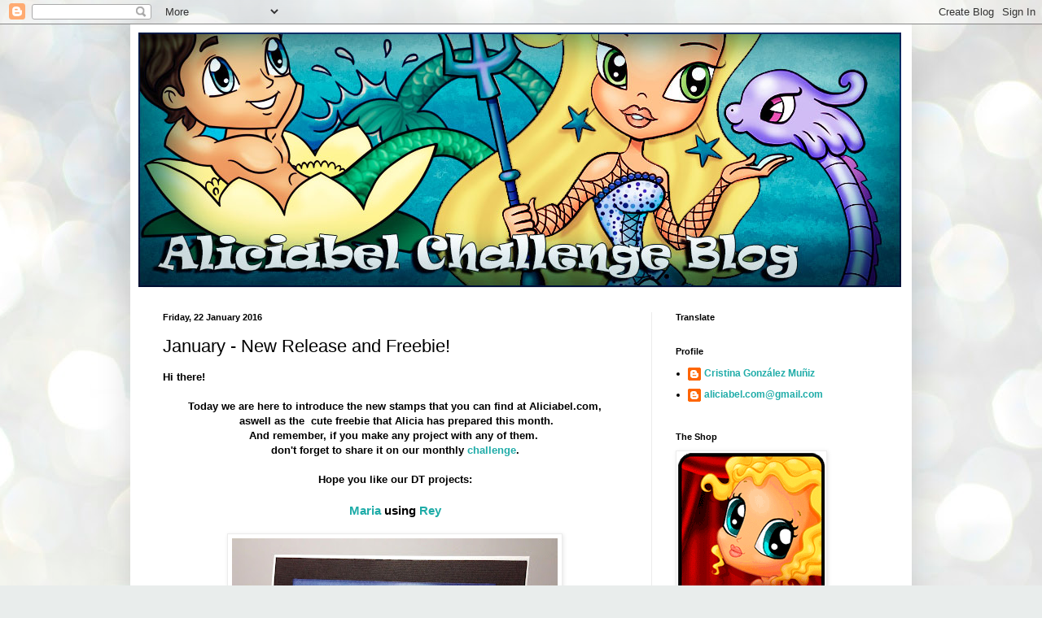

--- FILE ---
content_type: text/html; charset=UTF-8
request_url: http://aliciabelchallengeblog.blogspot.com/2016/01/january-new-release-and-freebie.html
body_size: 18742
content:
<!DOCTYPE html>
<html class='v2' dir='ltr' lang='en-GB'>
<head>
<link href='https://www.blogger.com/static/v1/widgets/335934321-css_bundle_v2.css' rel='stylesheet' type='text/css'/>
<meta content='width=1100' name='viewport'/>
<meta content='text/html; charset=UTF-8' http-equiv='Content-Type'/>
<meta content='blogger' name='generator'/>
<link href='http://aliciabelchallengeblog.blogspot.com/favicon.ico' rel='icon' type='image/x-icon'/>
<link href='http://aliciabelchallengeblog.blogspot.com/2016/01/january-new-release-and-freebie.html' rel='canonical'/>
<link rel="alternate" type="application/atom+xml" title="Aliciabel Challenge Blog - Atom" href="http://aliciabelchallengeblog.blogspot.com/feeds/posts/default" />
<link rel="alternate" type="application/rss+xml" title="Aliciabel Challenge Blog - RSS" href="http://aliciabelchallengeblog.blogspot.com/feeds/posts/default?alt=rss" />
<link rel="service.post" type="application/atom+xml" title="Aliciabel Challenge Blog - Atom" href="https://www.blogger.com/feeds/93062578024943635/posts/default" />

<link rel="alternate" type="application/atom+xml" title="Aliciabel Challenge Blog - Atom" href="http://aliciabelchallengeblog.blogspot.com/feeds/6349113015279513368/comments/default" />
<!--Can't find substitution for tag [blog.ieCssRetrofitLinks]-->
<link href='https://blogger.googleusercontent.com/img/b/R29vZ2xl/AVvXsEiz2xpGGYTv1xc_5WDnverq5Kf2GM7izqqD50YvFkEn9DeXS4L8Z-jFTsrniE_F59oDvMsYP325CHJ-VHUoIaJZW2z6cNS7G5jkRMSqiYlEXKErttFx0MeAtEcVV41EU-X9EUg2Aik9tME/s400/12401669_10208519955135203_6356358269097183850_o.jpg' rel='image_src'/>
<meta content='http://aliciabelchallengeblog.blogspot.com/2016/01/january-new-release-and-freebie.html' property='og:url'/>
<meta content='January - New Release and Freebie!' property='og:title'/>
<meta content='Hi there!    Today we are here to introduce the new stamps that you can find at Aliciabel.com,    aswell as the  cute freebie that Alicia ha...' property='og:description'/>
<meta content='https://blogger.googleusercontent.com/img/b/R29vZ2xl/AVvXsEiz2xpGGYTv1xc_5WDnverq5Kf2GM7izqqD50YvFkEn9DeXS4L8Z-jFTsrniE_F59oDvMsYP325CHJ-VHUoIaJZW2z6cNS7G5jkRMSqiYlEXKErttFx0MeAtEcVV41EU-X9EUg2Aik9tME/w1200-h630-p-k-no-nu/12401669_10208519955135203_6356358269097183850_o.jpg' property='og:image'/>
<title>Aliciabel Challenge Blog: January - New Release and Freebie!</title>
<style type='text/css'>@font-face{font-family:'Cherry Cream Soda';font-style:normal;font-weight:400;font-display:swap;src:url(//fonts.gstatic.com/s/cherrycreamsoda/v21/UMBIrOxBrW6w2FFyi9paG0fdVdRciQd9A98ZD47H.woff2)format('woff2');unicode-range:U+0000-00FF,U+0131,U+0152-0153,U+02BB-02BC,U+02C6,U+02DA,U+02DC,U+0304,U+0308,U+0329,U+2000-206F,U+20AC,U+2122,U+2191,U+2193,U+2212,U+2215,U+FEFF,U+FFFD;}</style>
<style id='page-skin-1' type='text/css'><!--
/*
-----------------------------------------------
Blogger Template Style
Name:     Simple
Designer: Blogger
URL:      www.blogger.com
----------------------------------------------- */
/* Content
----------------------------------------------- */
body {
font: normal bold 12px Arial, Tahoma, Helvetica, FreeSans, sans-serif;
color: #000000;
background: #e9edec url(//themes.googleusercontent.com/image?id=1SBilrALlXIPLRAelrnhYjgFyYa09ZeL8cdktIYuaRwQ3kEvcEX-Xz1NjKkrLjtsPxmc7) repeat fixed top center /* Credit: merrymoonmary (http://www.istockphoto.com/googleimages.php?id=10871280&platform=blogger) */;
padding: 0 40px 40px 40px;
}
html body .region-inner {
min-width: 0;
max-width: 100%;
width: auto;
}
h2 {
font-size: 22px;
}
a:link {
text-decoration:none;
color: #1faca8;
}
a:visited {
text-decoration:none;
color: #828282;
}
a:hover {
text-decoration:underline;
color: #2af3ff;
}
.body-fauxcolumn-outer .fauxcolumn-inner {
background: transparent none repeat scroll top left;
_background-image: none;
}
.body-fauxcolumn-outer .cap-top {
position: absolute;
z-index: 1;
height: 400px;
width: 100%;
}
.body-fauxcolumn-outer .cap-top .cap-left {
width: 100%;
background: transparent none repeat-x scroll top left;
_background-image: none;
}
.content-outer {
-moz-box-shadow: 0 0 40px rgba(0, 0, 0, .15);
-webkit-box-shadow: 0 0 5px rgba(0, 0, 0, .15);
-goog-ms-box-shadow: 0 0 10px #333333;
box-shadow: 0 0 40px rgba(0, 0, 0, .15);
margin-bottom: 1px;
}
.content-inner {
padding: 10px 10px;
}
.content-inner {
background-color: #ffffff;
}
/* Header
----------------------------------------------- */
.header-outer {
background: transparent none repeat-x scroll 0 -400px;
_background-image: none;
}
.Header h1 {
font: normal normal 60px Cherry Cream Soda;
color: #2fafa1;
text-shadow: -1px -1px 1px rgba(0, 0, 0, .2);
}
.Header h1 a {
color: #2fafa1;
}
.Header .description {
font-size: 140%;
color: #6f6f6f;
}
.header-inner .Header .titlewrapper {
padding: 22px 30px;
}
.header-inner .Header .descriptionwrapper {
padding: 0 30px;
}
/* Tabs
----------------------------------------------- */
.tabs-inner .section:first-child {
border-top: 1px solid #ececec;
}
.tabs-inner .section:first-child ul {
margin-top: -1px;
border-top: 1px solid #ececec;
border-left: 0 solid #ececec;
border-right: 0 solid #ececec;
}
.tabs-inner .widget ul {
background: #f3f3f3 url(https://resources.blogblog.com/blogblog/data/1kt/simple/gradients_light.png) repeat-x scroll 0 -800px;
_background-image: none;
border-bottom: 1px solid #ececec;
margin-top: 0;
margin-left: -30px;
margin-right: -30px;
}
.tabs-inner .widget li a {
display: inline-block;
padding: .6em 1em;
font: normal normal 14px Arial, Tahoma, Helvetica, FreeSans, sans-serif;
color: #949494;
border-left: 1px solid #ffffff;
border-right: 1px solid #ececec;
}
.tabs-inner .widget li:first-child a {
border-left: none;
}
.tabs-inner .widget li.selected a, .tabs-inner .widget li a:hover {
color: #000000;
background-color: #ececec;
text-decoration: none;
}
/* Columns
----------------------------------------------- */
.main-outer {
border-top: 0 solid #ececec;
}
.fauxcolumn-left-outer .fauxcolumn-inner {
border-right: 1px solid #ececec;
}
.fauxcolumn-right-outer .fauxcolumn-inner {
border-left: 1px solid #ececec;
}
/* Headings
----------------------------------------------- */
div.widget > h2,
div.widget h2.title {
margin: 0 0 1em 0;
font: normal bold 11px Arial, Tahoma, Helvetica, FreeSans, sans-serif;
color: #000000;
}
/* Widgets
----------------------------------------------- */
.widget .zippy {
color: #949494;
text-shadow: 2px 2px 1px rgba(0, 0, 0, .1);
}
.widget .popular-posts ul {
list-style: none;
}
/* Posts
----------------------------------------------- */
h2.date-header {
font: normal bold 11px Arial, Tahoma, Helvetica, FreeSans, sans-serif;
}
.date-header span {
background-color: transparent;
color: #000000;
padding: inherit;
letter-spacing: inherit;
margin: inherit;
}
.main-inner {
padding-top: 30px;
padding-bottom: 30px;
}
.main-inner .column-center-inner {
padding: 0 15px;
}
.main-inner .column-center-inner .section {
margin: 0 15px;
}
.post {
margin: 0 0 25px 0;
}
h3.post-title, .comments h4 {
font: normal normal 22px Arial, Tahoma, Helvetica, FreeSans, sans-serif;
margin: .75em 0 0;
}
.post-body {
font-size: 110%;
line-height: 1.4;
position: relative;
}
.post-body img, .post-body .tr-caption-container, .Profile img, .Image img,
.BlogList .item-thumbnail img {
padding: 2px;
background: #ffffff;
border: 1px solid #ececec;
-moz-box-shadow: 1px 1px 5px rgba(0, 0, 0, .1);
-webkit-box-shadow: 1px 1px 5px rgba(0, 0, 0, .1);
box-shadow: 1px 1px 5px rgba(0, 0, 0, .1);
}
.post-body img, .post-body .tr-caption-container {
padding: 5px;
}
.post-body .tr-caption-container {
color: #000000;
}
.post-body .tr-caption-container img {
padding: 0;
background: transparent;
border: none;
-moz-box-shadow: 0 0 0 rgba(0, 0, 0, .1);
-webkit-box-shadow: 0 0 0 rgba(0, 0, 0, .1);
box-shadow: 0 0 0 rgba(0, 0, 0, .1);
}
.post-header {
margin: 0 0 1.5em;
line-height: 1.6;
font-size: 90%;
}
.post-footer {
margin: 20px -2px 0;
padding: 5px 10px;
color: #5b5b5b;
background-color: #f7f7f7;
border-bottom: 1px solid #ececec;
line-height: 1.6;
font-size: 90%;
}
#comments .comment-author {
padding-top: 1.5em;
border-top: 1px solid #ececec;
background-position: 0 1.5em;
}
#comments .comment-author:first-child {
padding-top: 0;
border-top: none;
}
.avatar-image-container {
margin: .2em 0 0;
}
#comments .avatar-image-container img {
border: 1px solid #ececec;
}
/* Comments
----------------------------------------------- */
.comments .comments-content .icon.blog-author {
background-repeat: no-repeat;
background-image: url([data-uri]);
}
.comments .comments-content .loadmore a {
border-top: 1px solid #949494;
border-bottom: 1px solid #949494;
}
.comments .comment-thread.inline-thread {
background-color: #f7f7f7;
}
.comments .continue {
border-top: 2px solid #949494;
}
/* Accents
---------------------------------------------- */
.section-columns td.columns-cell {
border-left: 1px solid #ececec;
}
.blog-pager {
background: transparent none no-repeat scroll top center;
}
.blog-pager-older-link, .home-link,
.blog-pager-newer-link {
background-color: #ffffff;
padding: 5px;
}
.footer-outer {
border-top: 0 dashed #bbbbbb;
}
/* Mobile
----------------------------------------------- */
body.mobile  {
background-size: auto;
}
.mobile .body-fauxcolumn-outer {
background: transparent none repeat scroll top left;
}
.mobile .body-fauxcolumn-outer .cap-top {
background-size: 100% auto;
}
.mobile .content-outer {
-webkit-box-shadow: 0 0 3px rgba(0, 0, 0, .15);
box-shadow: 0 0 3px rgba(0, 0, 0, .15);
}
.mobile .tabs-inner .widget ul {
margin-left: 0;
margin-right: 0;
}
.mobile .post {
margin: 0;
}
.mobile .main-inner .column-center-inner .section {
margin: 0;
}
.mobile .date-header span {
padding: 0.1em 10px;
margin: 0 -10px;
}
.mobile h3.post-title {
margin: 0;
}
.mobile .blog-pager {
background: transparent none no-repeat scroll top center;
}
.mobile .footer-outer {
border-top: none;
}
.mobile .main-inner, .mobile .footer-inner {
background-color: #ffffff;
}
.mobile-index-contents {
color: #000000;
}
.mobile-link-button {
background-color: #1faca8;
}
.mobile-link-button a:link, .mobile-link-button a:visited {
color: #ffffff;
}
.mobile .tabs-inner .section:first-child {
border-top: none;
}
.mobile .tabs-inner .PageList .widget-content {
background-color: #ececec;
color: #000000;
border-top: 1px solid #ececec;
border-bottom: 1px solid #ececec;
}
.mobile .tabs-inner .PageList .widget-content .pagelist-arrow {
border-left: 1px solid #ececec;
}

--></style>
<style id='template-skin-1' type='text/css'><!--
body {
min-width: 960px;
}
.content-outer, .content-fauxcolumn-outer, .region-inner {
min-width: 960px;
max-width: 960px;
_width: 960px;
}
.main-inner .columns {
padding-left: 0;
padding-right: 310px;
}
.main-inner .fauxcolumn-center-outer {
left: 0;
right: 310px;
/* IE6 does not respect left and right together */
_width: expression(this.parentNode.offsetWidth -
parseInt("0") -
parseInt("310px") + 'px');
}
.main-inner .fauxcolumn-left-outer {
width: 0;
}
.main-inner .fauxcolumn-right-outer {
width: 310px;
}
.main-inner .column-left-outer {
width: 0;
right: 100%;
margin-left: -0;
}
.main-inner .column-right-outer {
width: 310px;
margin-right: -310px;
}
#layout {
min-width: 0;
}
#layout .content-outer {
min-width: 0;
width: 800px;
}
#layout .region-inner {
min-width: 0;
width: auto;
}
body#layout div.add_widget {
padding: 8px;
}
body#layout div.add_widget a {
margin-left: 32px;
}
--></style>
<style>
    body {background-image:url(\/\/themes.googleusercontent.com\/image?id=1SBilrALlXIPLRAelrnhYjgFyYa09ZeL8cdktIYuaRwQ3kEvcEX-Xz1NjKkrLjtsPxmc7);}
    
@media (max-width: 200px) { body {background-image:url(\/\/themes.googleusercontent.com\/image?id=1SBilrALlXIPLRAelrnhYjgFyYa09ZeL8cdktIYuaRwQ3kEvcEX-Xz1NjKkrLjtsPxmc7&options=w200);}}
@media (max-width: 400px) and (min-width: 201px) { body {background-image:url(\/\/themes.googleusercontent.com\/image?id=1SBilrALlXIPLRAelrnhYjgFyYa09ZeL8cdktIYuaRwQ3kEvcEX-Xz1NjKkrLjtsPxmc7&options=w400);}}
@media (max-width: 800px) and (min-width: 401px) { body {background-image:url(\/\/themes.googleusercontent.com\/image?id=1SBilrALlXIPLRAelrnhYjgFyYa09ZeL8cdktIYuaRwQ3kEvcEX-Xz1NjKkrLjtsPxmc7&options=w800);}}
@media (max-width: 1200px) and (min-width: 801px) { body {background-image:url(\/\/themes.googleusercontent.com\/image?id=1SBilrALlXIPLRAelrnhYjgFyYa09ZeL8cdktIYuaRwQ3kEvcEX-Xz1NjKkrLjtsPxmc7&options=w1200);}}
/* Last tag covers anything over one higher than the previous max-size cap. */
@media (min-width: 1201px) { body {background-image:url(\/\/themes.googleusercontent.com\/image?id=1SBilrALlXIPLRAelrnhYjgFyYa09ZeL8cdktIYuaRwQ3kEvcEX-Xz1NjKkrLjtsPxmc7&options=w1600);}}
  </style>
<link href='https://www.blogger.com/dyn-css/authorization.css?targetBlogID=93062578024943635&amp;zx=d48f1cd5-4205-4ca7-abac-6e36c10e5359' media='none' onload='if(media!=&#39;all&#39;)media=&#39;all&#39;' rel='stylesheet'/><noscript><link href='https://www.blogger.com/dyn-css/authorization.css?targetBlogID=93062578024943635&amp;zx=d48f1cd5-4205-4ca7-abac-6e36c10e5359' rel='stylesheet'/></noscript>
<meta name='google-adsense-platform-account' content='ca-host-pub-1556223355139109'/>
<meta name='google-adsense-platform-domain' content='blogspot.com'/>

</head>
<body class='loading variant-pale'>
<div class='navbar section' id='navbar' name='Navbar'><div class='widget Navbar' data-version='1' id='Navbar1'><script type="text/javascript">
    function setAttributeOnload(object, attribute, val) {
      if(window.addEventListener) {
        window.addEventListener('load',
          function(){ object[attribute] = val; }, false);
      } else {
        window.attachEvent('onload', function(){ object[attribute] = val; });
      }
    }
  </script>
<div id="navbar-iframe-container"></div>
<script type="text/javascript" src="https://apis.google.com/js/platform.js"></script>
<script type="text/javascript">
      gapi.load("gapi.iframes:gapi.iframes.style.bubble", function() {
        if (gapi.iframes && gapi.iframes.getContext) {
          gapi.iframes.getContext().openChild({
              url: 'https://www.blogger.com/navbar/93062578024943635?po\x3d6349113015279513368\x26origin\x3dhttp://aliciabelchallengeblog.blogspot.com',
              where: document.getElementById("navbar-iframe-container"),
              id: "navbar-iframe"
          });
        }
      });
    </script><script type="text/javascript">
(function() {
var script = document.createElement('script');
script.type = 'text/javascript';
script.src = '//pagead2.googlesyndication.com/pagead/js/google_top_exp.js';
var head = document.getElementsByTagName('head')[0];
if (head) {
head.appendChild(script);
}})();
</script>
</div></div>
<div class='body-fauxcolumns'>
<div class='fauxcolumn-outer body-fauxcolumn-outer'>
<div class='cap-top'>
<div class='cap-left'></div>
<div class='cap-right'></div>
</div>
<div class='fauxborder-left'>
<div class='fauxborder-right'></div>
<div class='fauxcolumn-inner'>
</div>
</div>
<div class='cap-bottom'>
<div class='cap-left'></div>
<div class='cap-right'></div>
</div>
</div>
</div>
<div class='content'>
<div class='content-fauxcolumns'>
<div class='fauxcolumn-outer content-fauxcolumn-outer'>
<div class='cap-top'>
<div class='cap-left'></div>
<div class='cap-right'></div>
</div>
<div class='fauxborder-left'>
<div class='fauxborder-right'></div>
<div class='fauxcolumn-inner'>
</div>
</div>
<div class='cap-bottom'>
<div class='cap-left'></div>
<div class='cap-right'></div>
</div>
</div>
</div>
<div class='content-outer'>
<div class='content-cap-top cap-top'>
<div class='cap-left'></div>
<div class='cap-right'></div>
</div>
<div class='fauxborder-left content-fauxborder-left'>
<div class='fauxborder-right content-fauxborder-right'></div>
<div class='content-inner'>
<header>
<div class='header-outer'>
<div class='header-cap-top cap-top'>
<div class='cap-left'></div>
<div class='cap-right'></div>
</div>
<div class='fauxborder-left header-fauxborder-left'>
<div class='fauxborder-right header-fauxborder-right'></div>
<div class='region-inner header-inner'>
<div class='header section' id='header' name='Header'><div class='widget Header' data-version='1' id='Header1'>
<div id='header-inner'>
<a href='http://aliciabelchallengeblog.blogspot.com/' style='display: block'>
<img alt='Aliciabel Challenge Blog' height='313px; ' id='Header1_headerimg' src='https://blogger.googleusercontent.com/img/b/R29vZ2xl/AVvXsEhMstxgU5n1v99KqdVpfZHCHCpqonvBwDaBGsZaVFExW7unyk4gfswe4-7PwuR_OhIWAUTdtPI8v7lZslFDzbJVC_ZpXCGDmIGvxz39sY9nP-us8VkSeec2pAdiv16zdwsQYD5roft7eH24/s1600/BlogVerano.jpg' style='display: block' width='937px; '/>
</a>
</div>
</div></div>
</div>
</div>
<div class='header-cap-bottom cap-bottom'>
<div class='cap-left'></div>
<div class='cap-right'></div>
</div>
</div>
</header>
<div class='tabs-outer'>
<div class='tabs-cap-top cap-top'>
<div class='cap-left'></div>
<div class='cap-right'></div>
</div>
<div class='fauxborder-left tabs-fauxborder-left'>
<div class='fauxborder-right tabs-fauxborder-right'></div>
<div class='region-inner tabs-inner'>
<div class='tabs no-items section' id='crosscol' name='Cross-column'></div>
<div class='tabs no-items section' id='crosscol-overflow' name='Cross-Column 2'></div>
</div>
</div>
<div class='tabs-cap-bottom cap-bottom'>
<div class='cap-left'></div>
<div class='cap-right'></div>
</div>
</div>
<div class='main-outer'>
<div class='main-cap-top cap-top'>
<div class='cap-left'></div>
<div class='cap-right'></div>
</div>
<div class='fauxborder-left main-fauxborder-left'>
<div class='fauxborder-right main-fauxborder-right'></div>
<div class='region-inner main-inner'>
<div class='columns fauxcolumns'>
<div class='fauxcolumn-outer fauxcolumn-center-outer'>
<div class='cap-top'>
<div class='cap-left'></div>
<div class='cap-right'></div>
</div>
<div class='fauxborder-left'>
<div class='fauxborder-right'></div>
<div class='fauxcolumn-inner'>
</div>
</div>
<div class='cap-bottom'>
<div class='cap-left'></div>
<div class='cap-right'></div>
</div>
</div>
<div class='fauxcolumn-outer fauxcolumn-left-outer'>
<div class='cap-top'>
<div class='cap-left'></div>
<div class='cap-right'></div>
</div>
<div class='fauxborder-left'>
<div class='fauxborder-right'></div>
<div class='fauxcolumn-inner'>
</div>
</div>
<div class='cap-bottom'>
<div class='cap-left'></div>
<div class='cap-right'></div>
</div>
</div>
<div class='fauxcolumn-outer fauxcolumn-right-outer'>
<div class='cap-top'>
<div class='cap-left'></div>
<div class='cap-right'></div>
</div>
<div class='fauxborder-left'>
<div class='fauxborder-right'></div>
<div class='fauxcolumn-inner'>
</div>
</div>
<div class='cap-bottom'>
<div class='cap-left'></div>
<div class='cap-right'></div>
</div>
</div>
<!-- corrects IE6 width calculation -->
<div class='columns-inner'>
<div class='column-center-outer'>
<div class='column-center-inner'>
<div class='main section' id='main' name='Main'><div class='widget Blog' data-version='1' id='Blog1'>
<div class='blog-posts hfeed'>

          <div class="date-outer">
        
<h2 class='date-header'><span>Friday, 22 January 2016</span></h2>

          <div class="date-posts">
        
<div class='post-outer'>
<div class='post hentry uncustomized-post-template' itemprop='blogPost' itemscope='itemscope' itemtype='http://schema.org/BlogPosting'>
<meta content='https://blogger.googleusercontent.com/img/b/R29vZ2xl/AVvXsEiz2xpGGYTv1xc_5WDnverq5Kf2GM7izqqD50YvFkEn9DeXS4L8Z-jFTsrniE_F59oDvMsYP325CHJ-VHUoIaJZW2z6cNS7G5jkRMSqiYlEXKErttFx0MeAtEcVV41EU-X9EUg2Aik9tME/s400/12401669_10208519955135203_6356358269097183850_o.jpg' itemprop='image_url'/>
<meta content='93062578024943635' itemprop='blogId'/>
<meta content='6349113015279513368' itemprop='postId'/>
<a name='6349113015279513368'></a>
<h3 class='post-title entry-title' itemprop='name'>
January - New Release and Freebie!
</h3>
<div class='post-header'>
<div class='post-header-line-1'></div>
</div>
<div class='post-body entry-content' id='post-body-6349113015279513368' itemprop='description articleBody'>
Hi there!<br />
<br />
<div style="text-align: center;">
Today we are here to introduce the new stamps that you can find at Aliciabel.com,</div>
<div style="text-align: center;">
&nbsp;aswell as the &nbsp;cute freebie that Alicia has prepared this month.</div>
<div style="text-align: center;">
And remember, if you make any project with any of them.&nbsp;</div>
<div style="text-align: center;">
don't forget to share it on our monthly&nbsp;<a href="http://aliciabelchallengeblog.blogspot.com.es/2016/01/challenge-14-anything-goes-or-dont-be.html" target="_blank">challenge</a>.</div>
<div style="text-align: center;">
<br /></div>
<div style="text-align: center;">
Hope you like our DT projects:<br />
<br /></div>
<h3 style="text-align: center;">
<a href="http://theunexpectedcrafter.blogspot.com.es/" target="_blank">Maria</a>&nbsp;using&nbsp;<a href="http://www.aliciabel.com/public/en/start/247-rey.html/" target="_blank">Rey</a></h3>
<div style="text-align: center;">
<div class="separator" style="clear: both; text-align: center;">
<br /></div>
<div class="separator" style="clear: both; text-align: center;">
<a href="https://blogger.googleusercontent.com/img/b/R29vZ2xl/AVvXsEiz2xpGGYTv1xc_5WDnverq5Kf2GM7izqqD50YvFkEn9DeXS4L8Z-jFTsrniE_F59oDvMsYP325CHJ-VHUoIaJZW2z6cNS7G5jkRMSqiYlEXKErttFx0MeAtEcVV41EU-X9EUg2Aik9tME/s1600/12401669_10208519955135203_6356358269097183850_o.jpg" imageanchor="1" style="margin-left: 1em; margin-right: 1em;"><img border="0" height="318" src="https://blogger.googleusercontent.com/img/b/R29vZ2xl/AVvXsEiz2xpGGYTv1xc_5WDnverq5Kf2GM7izqqD50YvFkEn9DeXS4L8Z-jFTsrniE_F59oDvMsYP325CHJ-VHUoIaJZW2z6cNS7G5jkRMSqiYlEXKErttFx0MeAtEcVV41EU-X9EUg2Aik9tME/s400/12401669_10208519955135203_6356358269097183850_o.jpg" width="400" /></a></div>
<div class="separator" style="clear: both; text-align: center;">
<a href="http://beascrapbooking.blogspot.com.es/" target="_blank"><br /></a></div>
<h3 style="clear: both; text-align: center;">
<a href="http://beascrapbooking.blogspot.com.es/" target="_blank">Beatriz</a> using <a href="http://www.aliciabel.com/public/en/start/245-cartas-de-amor.html" target="_blank">Love Letters</a></h3>
<br />
<div class="separator" style="clear: both; text-align: center;">
<a href="https://blogger.googleusercontent.com/img/b/R29vZ2xl/AVvXsEhg8B_TSyzAV5jwxY5nRu2_pgdUi3O2OuA873ciQnPkyB5cYs-rJEU88W8AGgenRCxuoLW8XkH6cukRGtYlQ0NNcGydzh82Rzkf1ZwDpZsXfnE3gO_TZO1ye1Az9X6ZCsZ_yrXVjQyq9uM/s1600/12552972_1077529305624924_5191585455017315233_n.jpg" imageanchor="1" style="margin-left: 1em; margin-right: 1em;"><img border="0" height="400" src="https://blogger.googleusercontent.com/img/b/R29vZ2xl/AVvXsEhg8B_TSyzAV5jwxY5nRu2_pgdUi3O2OuA873ciQnPkyB5cYs-rJEU88W8AGgenRCxuoLW8XkH6cukRGtYlQ0NNcGydzh82Rzkf1ZwDpZsXfnE3gO_TZO1ye1Az9X6ZCsZ_yrXVjQyq9uM/s400/12552972_1077529305624924_5191585455017315233_n.jpg" width="387" /></a></div>
<div class="separator" style="clear: both; text-align: center;">
<br /></div>
<h3 style="clear: both; text-align: center;">
<a href="http://0-nubesdeazucar-0.blogspot.com.es/" target="_blank">Elena</a> using&nbsp;<a href="http://www.aliciabel.com/public/en/start/246-enamorados.html" target="_blank">Couple in Love</a></h3>
<div class="separator" style="clear: both; text-align: center;">
<a href="https://blogger.googleusercontent.com/img/b/R29vZ2xl/AVvXsEgs0ARt6zDxb3N6UvA1KIvutav-_X9vkQ6ecjtpblp1BNSEvTDPwZwidgfcMem6MLrqTVDPi5e0D0COjaXLFDl3iFRd6CS6GpOwzMjvsIeL7_pSrk6VNKd0tSBY_da2nEdnxaRTdRZG_IM/s1600/11872081_10208146848490024_8422215529142162633_o.jpg" imageanchor="1" style="margin-left: 1em; margin-right: 1em;"><img border="0" height="400" src="https://blogger.googleusercontent.com/img/b/R29vZ2xl/AVvXsEgs0ARt6zDxb3N6UvA1KIvutav-_X9vkQ6ecjtpblp1BNSEvTDPwZwidgfcMem6MLrqTVDPi5e0D0COjaXLFDl3iFRd6CS6GpOwzMjvsIeL7_pSrk6VNKd0tSBY_da2nEdnxaRTdRZG_IM/s400/11872081_10208146848490024_8422215529142162633_o.jpg" width="393" /></a></div>
<br />
<h3 style="clear: both; text-align: center;">
<a href="http://copicmarkerspain.blogspot.com.es/" target="_blank">Alicia</a>&nbsp;using the <a href="http://www.aliciabel.com/public/" target="_blank">Freebie</a></h3>
<div class="separator" style="clear: both; text-align: center;">
<br /></div>
</div>
<div style="text-align: center;">
<a href="https://blogger.googleusercontent.com/img/b/R29vZ2xl/AVvXsEhBom3pUCqbO4OV33lhn5q_-OjNJ0iXvIgHfbidmS7Dayg_fyfQj8q5XXpBJpNJaEZ0I7LCSgjrg_PkC266RoXXkLo_RxnTA7Q5FG9XowrTnlOOp9SL_TM2snUqJ45sgbf0E0VER_gLbr4/s1600/12573954_639837199490263_7871514040334598181_n.jpg" imageanchor="1" style="margin-left: 1em; margin-right: 1em;"><img border="0" height="400" src="https://blogger.googleusercontent.com/img/b/R29vZ2xl/AVvXsEhBom3pUCqbO4OV33lhn5q_-OjNJ0iXvIgHfbidmS7Dayg_fyfQj8q5XXpBJpNJaEZ0I7LCSgjrg_PkC266RoXXkLo_RxnTA7Q5FG9XowrTnlOOp9SL_TM2snUqJ45sgbf0E0VER_gLbr4/s400/12573954_639837199490263_7871514040334598181_n.jpg" width="291" /></a></div>
<div class="separator" style="clear: both; text-align: center;">
</div>
<br />
<div style="text-align: center;">
Hope you liked it</div>
<div style="text-align: center;">
Have a nice weekend</div>
<div style="text-align: center;">
<br /></div>
<div style="text-align: center;">
Alicia, Aurora and the DT</div>
<div style='clear: both;'></div>
</div>
<div class='post-footer'>
<div class='post-footer-line post-footer-line-1'>
<span class='post-author vcard'>
Posted by
<span class='fn' itemprop='author' itemscope='itemscope' itemtype='http://schema.org/Person'>
<meta content='https://www.blogger.com/profile/12733440990574413364' itemprop='url'/>
<a class='g-profile' href='https://www.blogger.com/profile/12733440990574413364' rel='author' title='author profile'>
<span itemprop='name'>Aurora</span>
</a>
</span>
</span>
<span class='post-timestamp'>
at
<meta content='http://aliciabelchallengeblog.blogspot.com/2016/01/january-new-release-and-freebie.html' itemprop='url'/>
<a class='timestamp-link' href='http://aliciabelchallengeblog.blogspot.com/2016/01/january-new-release-and-freebie.html' rel='bookmark' title='permanent link'><abbr class='published' itemprop='datePublished' title='2016-01-22T09:00:00+01:00'>09:00</abbr></a>
</span>
<span class='post-comment-link'>
</span>
<span class='post-icons'>
<span class='item-control blog-admin pid-2062987766'>
<a href='https://www.blogger.com/post-edit.g?blogID=93062578024943635&postID=6349113015279513368&from=pencil' title='Edit Post'>
<img alt='' class='icon-action' height='18' src='https://resources.blogblog.com/img/icon18_edit_allbkg.gif' width='18'/>
</a>
</span>
</span>
<div class='post-share-buttons goog-inline-block'>
<a class='goog-inline-block share-button sb-email' href='https://www.blogger.com/share-post.g?blogID=93062578024943635&postID=6349113015279513368&target=email' target='_blank' title='Email This'><span class='share-button-link-text'>Email This</span></a><a class='goog-inline-block share-button sb-blog' href='https://www.blogger.com/share-post.g?blogID=93062578024943635&postID=6349113015279513368&target=blog' onclick='window.open(this.href, "_blank", "height=270,width=475"); return false;' target='_blank' title='BlogThis!'><span class='share-button-link-text'>BlogThis!</span></a><a class='goog-inline-block share-button sb-twitter' href='https://www.blogger.com/share-post.g?blogID=93062578024943635&postID=6349113015279513368&target=twitter' target='_blank' title='Share to X'><span class='share-button-link-text'>Share to X</span></a><a class='goog-inline-block share-button sb-facebook' href='https://www.blogger.com/share-post.g?blogID=93062578024943635&postID=6349113015279513368&target=facebook' onclick='window.open(this.href, "_blank", "height=430,width=640"); return false;' target='_blank' title='Share to Facebook'><span class='share-button-link-text'>Share to Facebook</span></a><a class='goog-inline-block share-button sb-pinterest' href='https://www.blogger.com/share-post.g?blogID=93062578024943635&postID=6349113015279513368&target=pinterest' target='_blank' title='Share to Pinterest'><span class='share-button-link-text'>Share to Pinterest</span></a>
</div>
</div>
<div class='post-footer-line post-footer-line-2'>
<span class='post-labels'>
Labels:
<a href='http://aliciabelchallengeblog.blogspot.com/search/label/Alicia%20Bel' rel='tag'>Alicia Bel</a>,
<a href='http://aliciabelchallengeblog.blogspot.com/search/label/Beatriz%20Blazquez' rel='tag'>Beatriz Blazquez</a>,
<a href='http://aliciabelchallengeblog.blogspot.com/search/label/Elena%20de%20Vicente' rel='tag'>Elena de Vicente</a>,
<a href='http://aliciabelchallengeblog.blogspot.com/search/label/Maria%20DelValle' rel='tag'>Maria DelValle</a>,
<a href='http://aliciabelchallengeblog.blogspot.com/search/label/new%20releases' rel='tag'>new releases</a>
</span>
</div>
<div class='post-footer-line post-footer-line-3'>
<span class='post-location'>
</span>
</div>
</div>
</div>
<div class='comments' id='comments'>
<a name='comments'></a>
<h4>2 comments:</h4>
<div class='comments-content'>
<script async='async' src='' type='text/javascript'></script>
<script type='text/javascript'>
    (function() {
      var items = null;
      var msgs = null;
      var config = {};

// <![CDATA[
      var cursor = null;
      if (items && items.length > 0) {
        cursor = parseInt(items[items.length - 1].timestamp) + 1;
      }

      var bodyFromEntry = function(entry) {
        var text = (entry &&
                    ((entry.content && entry.content.$t) ||
                     (entry.summary && entry.summary.$t))) ||
            '';
        if (entry && entry.gd$extendedProperty) {
          for (var k in entry.gd$extendedProperty) {
            if (entry.gd$extendedProperty[k].name == 'blogger.contentRemoved') {
              return '<span class="deleted-comment">' + text + '</span>';
            }
          }
        }
        return text;
      }

      var parse = function(data) {
        cursor = null;
        var comments = [];
        if (data && data.feed && data.feed.entry) {
          for (var i = 0, entry; entry = data.feed.entry[i]; i++) {
            var comment = {};
            // comment ID, parsed out of the original id format
            var id = /blog-(\d+).post-(\d+)/.exec(entry.id.$t);
            comment.id = id ? id[2] : null;
            comment.body = bodyFromEntry(entry);
            comment.timestamp = Date.parse(entry.published.$t) + '';
            if (entry.author && entry.author.constructor === Array) {
              var auth = entry.author[0];
              if (auth) {
                comment.author = {
                  name: (auth.name ? auth.name.$t : undefined),
                  profileUrl: (auth.uri ? auth.uri.$t : undefined),
                  avatarUrl: (auth.gd$image ? auth.gd$image.src : undefined)
                };
              }
            }
            if (entry.link) {
              if (entry.link[2]) {
                comment.link = comment.permalink = entry.link[2].href;
              }
              if (entry.link[3]) {
                var pid = /.*comments\/default\/(\d+)\?.*/.exec(entry.link[3].href);
                if (pid && pid[1]) {
                  comment.parentId = pid[1];
                }
              }
            }
            comment.deleteclass = 'item-control blog-admin';
            if (entry.gd$extendedProperty) {
              for (var k in entry.gd$extendedProperty) {
                if (entry.gd$extendedProperty[k].name == 'blogger.itemClass') {
                  comment.deleteclass += ' ' + entry.gd$extendedProperty[k].value;
                } else if (entry.gd$extendedProperty[k].name == 'blogger.displayTime') {
                  comment.displayTime = entry.gd$extendedProperty[k].value;
                }
              }
            }
            comments.push(comment);
          }
        }
        return comments;
      };

      var paginator = function(callback) {
        if (hasMore()) {
          var url = config.feed + '?alt=json&v=2&orderby=published&reverse=false&max-results=50';
          if (cursor) {
            url += '&published-min=' + new Date(cursor).toISOString();
          }
          window.bloggercomments = function(data) {
            var parsed = parse(data);
            cursor = parsed.length < 50 ? null
                : parseInt(parsed[parsed.length - 1].timestamp) + 1
            callback(parsed);
            window.bloggercomments = null;
          }
          url += '&callback=bloggercomments';
          var script = document.createElement('script');
          script.type = 'text/javascript';
          script.src = url;
          document.getElementsByTagName('head')[0].appendChild(script);
        }
      };
      var hasMore = function() {
        return !!cursor;
      };
      var getMeta = function(key, comment) {
        if ('iswriter' == key) {
          var matches = !!comment.author
              && comment.author.name == config.authorName
              && comment.author.profileUrl == config.authorUrl;
          return matches ? 'true' : '';
        } else if ('deletelink' == key) {
          return config.baseUri + '/comment/delete/'
               + config.blogId + '/' + comment.id;
        } else if ('deleteclass' == key) {
          return comment.deleteclass;
        }
        return '';
      };

      var replybox = null;
      var replyUrlParts = null;
      var replyParent = undefined;

      var onReply = function(commentId, domId) {
        if (replybox == null) {
          // lazily cache replybox, and adjust to suit this style:
          replybox = document.getElementById('comment-editor');
          if (replybox != null) {
            replybox.height = '250px';
            replybox.style.display = 'block';
            replyUrlParts = replybox.src.split('#');
          }
        }
        if (replybox && (commentId !== replyParent)) {
          replybox.src = '';
          document.getElementById(domId).insertBefore(replybox, null);
          replybox.src = replyUrlParts[0]
              + (commentId ? '&parentID=' + commentId : '')
              + '#' + replyUrlParts[1];
          replyParent = commentId;
        }
      };

      var hash = (window.location.hash || '#').substring(1);
      var startThread, targetComment;
      if (/^comment-form_/.test(hash)) {
        startThread = hash.substring('comment-form_'.length);
      } else if (/^c[0-9]+$/.test(hash)) {
        targetComment = hash.substring(1);
      }

      // Configure commenting API:
      var configJso = {
        'maxDepth': config.maxThreadDepth
      };
      var provider = {
        'id': config.postId,
        'data': items,
        'loadNext': paginator,
        'hasMore': hasMore,
        'getMeta': getMeta,
        'onReply': onReply,
        'rendered': true,
        'initComment': targetComment,
        'initReplyThread': startThread,
        'config': configJso,
        'messages': msgs
      };

      var render = function() {
        if (window.goog && window.goog.comments) {
          var holder = document.getElementById('comment-holder');
          window.goog.comments.render(holder, provider);
        }
      };

      // render now, or queue to render when library loads:
      if (window.goog && window.goog.comments) {
        render();
      } else {
        window.goog = window.goog || {};
        window.goog.comments = window.goog.comments || {};
        window.goog.comments.loadQueue = window.goog.comments.loadQueue || [];
        window.goog.comments.loadQueue.push(render);
      }
    })();
// ]]>
  </script>
<div id='comment-holder'>
<div class="comment-thread toplevel-thread"><ol id="top-ra"><li class="comment" id="c2198155720784147018"><div class="avatar-image-container"><img src="//www.blogger.com/img/blogger_logo_round_35.png" alt=""/></div><div class="comment-block"><div class="comment-header"><cite class="user"><a href="https://www.blogger.com/profile/09976491444354026406" rel="nofollow">aliciabel.com@gmail.com</a></cite><span class="icon user "></span><span class="datetime secondary-text"><a rel="nofollow" href="http://aliciabelchallengeblog.blogspot.com/2016/01/january-new-release-and-freebie.html?showComment=1453453491974#c2198155720784147018">22 January 2016 at 10:04</a></span></div><p class="comment-content">Great proyects from the DT. I&#39;m very proud of you, ladies.<br></p><span class="comment-actions secondary-text"><a class="comment-reply" target="_self" data-comment-id="2198155720784147018">Reply</a><span class="item-control blog-admin blog-admin pid-746650943"><a target="_self" href="https://www.blogger.com/comment/delete/93062578024943635/2198155720784147018">Delete</a></span></span></div><div class="comment-replies"><div id="c2198155720784147018-rt" class="comment-thread inline-thread hidden"><span class="thread-toggle thread-expanded"><span class="thread-arrow"></span><span class="thread-count"><a target="_self">Replies</a></span></span><ol id="c2198155720784147018-ra" class="thread-chrome thread-expanded"><div></div><div id="c2198155720784147018-continue" class="continue"><a class="comment-reply" target="_self" data-comment-id="2198155720784147018">Reply</a></div></ol></div></div><div class="comment-replybox-single" id="c2198155720784147018-ce"></div></li><li class="comment" id="c5908899523616114722"><div class="avatar-image-container"><img src="//blogger.googleusercontent.com/img/b/R29vZ2xl/AVvXsEg-8Ew2EdJImXCoXticP3vl6ErSxApzLSg0ynsKO_dkiZ888PtFUPs3IMFBJU6_Mhka4gF4H6kfMdAxfyPYJmd-fNaLQuOZ-eqrLm1Zzzz4xlSDv2bd6u6hQ7Acvmia0jU/s45-c/Ruth1.jpg" alt=""/></div><div class="comment-block"><div class="comment-header"><cite class="user"><a href="https://www.blogger.com/profile/06591478221432831505" rel="nofollow">Ruth Gonzalez</a></cite><span class="icon user "></span><span class="datetime secondary-text"><a rel="nofollow" href="http://aliciabelchallengeblog.blogspot.com/2016/01/january-new-release-and-freebie.html?showComment=1453469628319#c5908899523616114722">22 January 2016 at 14:33</a></span></div><p class="comment-content">Hermosos, me encanta el Love Letters!</p><span class="comment-actions secondary-text"><a class="comment-reply" target="_self" data-comment-id="5908899523616114722">Reply</a><span class="item-control blog-admin blog-admin pid-532948065"><a target="_self" href="https://www.blogger.com/comment/delete/93062578024943635/5908899523616114722">Delete</a></span></span></div><div class="comment-replies"><div id="c5908899523616114722-rt" class="comment-thread inline-thread hidden"><span class="thread-toggle thread-expanded"><span class="thread-arrow"></span><span class="thread-count"><a target="_self">Replies</a></span></span><ol id="c5908899523616114722-ra" class="thread-chrome thread-expanded"><div></div><div id="c5908899523616114722-continue" class="continue"><a class="comment-reply" target="_self" data-comment-id="5908899523616114722">Reply</a></div></ol></div></div><div class="comment-replybox-single" id="c5908899523616114722-ce"></div></li></ol><div id="top-continue" class="continue"><a class="comment-reply" target="_self">Add comment</a></div><div class="comment-replybox-thread" id="top-ce"></div><div class="loadmore hidden" data-post-id="6349113015279513368"><a target="_self">Load more...</a></div></div>
</div>
</div>
<p class='comment-footer'>
<div class='comment-form'>
<a name='comment-form'></a>
<p>
</p>
<a href='https://www.blogger.com/comment/frame/93062578024943635?po=6349113015279513368&hl=en-GB&saa=85391&origin=http://aliciabelchallengeblog.blogspot.com' id='comment-editor-src'></a>
<iframe allowtransparency='true' class='blogger-iframe-colorize blogger-comment-from-post' frameborder='0' height='410px' id='comment-editor' name='comment-editor' src='' width='100%'></iframe>
<script src='https://www.blogger.com/static/v1/jsbin/2830521187-comment_from_post_iframe.js' type='text/javascript'></script>
<script type='text/javascript'>
      BLOG_CMT_createIframe('https://www.blogger.com/rpc_relay.html');
    </script>
</div>
</p>
<div id='backlinks-container'>
<div id='Blog1_backlinks-container'>
</div>
</div>
</div>
</div>

        </div></div>
      
</div>
<div class='blog-pager' id='blog-pager'>
<span id='blog-pager-newer-link'>
<a class='blog-pager-newer-link' href='http://aliciabelchallengeblog.blogspot.com/2016/01/january-inspiration.html' id='Blog1_blog-pager-newer-link' title='Newer Post'>Newer Post</a>
</span>
<span id='blog-pager-older-link'>
<a class='blog-pager-older-link' href='http://aliciabelchallengeblog.blogspot.com/2016/01/hi-there-today-apart-from-winners-from.html' id='Blog1_blog-pager-older-link' title='Older Post'>Older Post</a>
</span>
<a class='home-link' href='http://aliciabelchallengeblog.blogspot.com/'>Home</a>
</div>
<div class='clear'></div>
<div class='post-feeds'>
<div class='feed-links'>
Subscribe to:
<a class='feed-link' href='http://aliciabelchallengeblog.blogspot.com/feeds/6349113015279513368/comments/default' target='_blank' type='application/atom+xml'>Post Comments (Atom)</a>
</div>
</div>
</div></div>
</div>
</div>
<div class='column-left-outer'>
<div class='column-left-inner'>
<aside>
</aside>
</div>
</div>
<div class='column-right-outer'>
<div class='column-right-inner'>
<aside>
<div class='sidebar section' id='sidebar-right-1'><div class='widget Translate' data-version='1' id='Translate1'>
<h2 class='title'>Translate</h2>
<div id='google_translate_element'></div>
<script>
    function googleTranslateElementInit() {
      new google.translate.TranslateElement({
        pageLanguage: 'en',
        autoDisplay: 'true',
        layout: google.translate.TranslateElement.InlineLayout.SIMPLE
      }, 'google_translate_element');
    }
  </script>
<script src='//translate.google.com/translate_a/element.js?cb=googleTranslateElementInit'></script>
<div class='clear'></div>
</div><div class='widget Profile' data-version='1' id='Profile1'>
<h2>Profile</h2>
<div class='widget-content'>
<ul>
<li><a class='profile-name-link g-profile' href='https://www.blogger.com/profile/06084364219184729772' style='background-image: url(//www.blogger.com/img/logo-16.png);'>Cristina González Muñiz</a></li>
<li><a class='profile-name-link g-profile' href='https://www.blogger.com/profile/09976491444354026406' style='background-image: url(//www.blogger.com/img/logo-16.png);'>aliciabel.com@gmail.com</a></li>
</ul>
<div class='clear'></div>
</div>
</div><div class='widget Image' data-version='1' id='Image1'>
<h2>The Shop</h2>
<div class='widget-content'>
<a href='https://www.aliciabel.com'>
<img alt='The Shop' height='204' id='Image1_img' src='https://blogger.googleusercontent.com/img/b/R29vZ2xl/AVvXsEi8_zDcvb37vpyyHGUSCvWPiH4NkwkMhyi4M4vEkzcALJRn784tbdAS--Ikzp7ffBa7rk-la_PAJ62JKBrLzTpFqncfRe3lp3j94wRV8hSh33rYQYQyrGwE3lWyVeQvxsA8_o1H4UllWc4/s1600/parpadeo3.gif' width='180'/>
</a>
<br/>
</div>
<div class='clear'></div>
</div><div class='widget Text' data-version='1' id='Text1'>
<h2 class='title'>Challenge Rules</h2>
<div class='widget-content'>
<div style="clear: both; text-align: center;"><p style="margin: 0px;"><span =""  style="font-family:&quot;;"><b>1. You need to use an image from Aliciabel's shop in your creation.</b></span></p><p style="margin: 0px;"><span =""  style="font-family:&quot;;"><b><br /></b></span></p><p style="margin: 0px;"><span =""  style="font-family:&quot;;"><b>2. You can add as many creations from any type as you want, adding the link from your post to the linked-in.</b></span></p><p style="margin: 0px;"><span =""  style="font-family:&quot;;"><b><br /></b></span></p><p style="margin: 0px;"><span =""  style="font-family:&quot;;"><b>3. You must add a link to our challenge on your post.</b></span></p><p style="margin: 0px;"><span =""  style="font-family:&quot;;"><b><br /></b></span></p><p style="margin: 0px;"><span =""  style="font-family:&quot;;"><b>4. Our challenges will always be anything goes, with an optional twist that you can choose to follow or not.</b></span></p><p style="margin: 0px;"><span =""  style="font-family:&quot;;"><b><br /></b></span></p><p style="margin: 0px;"><span =""  style="font-family:&quot;;"><b>5. Every month one winner randomly chosen will receive a 10&#8364; voucher to spend at Aliciabel.com, but in the case that there is more than 20 entries in the challenge there will be a second winner receiving a 5&#8364; voucher.</b></span></p><p style="margin: 0px;"><span =""  style="font-family:&quot;;"><b><br /></b></span></p><p style="margin: 0px;"><span =""  style="font-family:&quot;;"><b>6. All the entries that are NOT using an image by Aliciabel will be removed.</b></span></p></div>
</div>
<div class='clear'></div>
</div><div class='widget FeaturedPost' data-version='1' id='FeaturedPost1'>
<h2 class='title'>Featured post</h2>
<div class='post-summary'>
<h3><a href='http://aliciabelchallengeblog.blogspot.com/2016/05/challenge-18-anything-goes-or-inspired.html'>Challenge #18: Anything Goes or Inspired by a Movie</a></h3>
<p>
   Hi there!     Thanks to everybody who joined last month&#39;s challenge.   Don&#39;t forget to visit us next week to find out who are the...
</p>
<img class='image' src='https://blogger.googleusercontent.com/img/b/R29vZ2xl/AVvXsEhAsyED0x_YusOc3lpLKe-nIXZLNcA8BhLf3CHlk4Nna_EAqX-B9kIcA5cu7i2kgRBh4nRGLTVPiF4DesB1-2igAJ3KSXXUKNg8vUEsJbGLo4uKo-yttImV0i-2Wex0X36TS0Liw0PS1rg/s400/natalie+GD.jpg'/>
</div>
<style type='text/css'>
    .image {
      width: 100%;
    }
  </style>
<div class='clear'></div>
</div><div class='widget Image' data-version='1' id='Image5'>
<h2>Winner</h2>
<div class='widget-content'>
<img alt='Winner' height='171' id='Image5_img' src='https://blogger.googleusercontent.com/img/b/R29vZ2xl/AVvXsEjLeEqgcNPPuhfDDjW-2Atsv86fxEauUotdBAVnA8e7JD99mYUkb_WE2pOHrvzo2vOdvb3us-fxWDDMHAKQUvl6ccJOM9SVFxfOoKM5Jpc3-HDouFFIoGdf_Iry647mZPa-7dpycrUFX6g/s250/10731019_482124935261491_6041288420642366069_n.jpg' width='200'/>
<br/>
</div>
<div class='clear'></div>
</div><div class='widget Image' data-version='1' id='Image6'>
<h2>Top 3</h2>
<div class='widget-content'>
<img alt='Top 3' height='171' id='Image6_img' src='https://blogger.googleusercontent.com/img/b/R29vZ2xl/AVvXsEiiD8D0pUzU0gOKkmHb95uPmlaOyLC9XKlijrEnnOEXYmZq-tZAnMxHdVSWpeVdb_DD4omahp9bhqlcBQpDIC-sEeke9-jbxzPa9Cel_DeRQpsjEr_uHLNIk6L5JV2BWbBjDIjYC5T3RyU/s1600/10850034_482123478594970_8358534180936688559_n.jpg' width='200'/>
<br/>
</div>
<div class='clear'></div>
</div><div class='widget Followers' data-version='1' id='Followers1'>
<h2 class='title'>Our Friends</h2>
<div class='widget-content'>
<div id='Followers1-wrapper'>
<div style='margin-right:2px;'>
<div><script type="text/javascript" src="https://apis.google.com/js/platform.js"></script>
<div id="followers-iframe-container"></div>
<script type="text/javascript">
    window.followersIframe = null;
    function followersIframeOpen(url) {
      gapi.load("gapi.iframes", function() {
        if (gapi.iframes && gapi.iframes.getContext) {
          window.followersIframe = gapi.iframes.getContext().openChild({
            url: url,
            where: document.getElementById("followers-iframe-container"),
            messageHandlersFilter: gapi.iframes.CROSS_ORIGIN_IFRAMES_FILTER,
            messageHandlers: {
              '_ready': function(obj) {
                window.followersIframe.getIframeEl().height = obj.height;
              },
              'reset': function() {
                window.followersIframe.close();
                followersIframeOpen("https://www.blogger.com/followers/frame/93062578024943635?colors\x3dCgt0cmFuc3BhcmVudBILdHJhbnNwYXJlbnQaByMwMDAwMDAiByMxZmFjYTgqByNmZmZmZmYyByMwMDAwMDA6ByMwMDAwMDBCByMxZmFjYThKByM5NDk0OTRSByMxZmFjYThaC3RyYW5zcGFyZW50\x26pageSize\x3d21\x26hl\x3den-GB\x26origin\x3dhttp://aliciabelchallengeblog.blogspot.com");
              },
              'open': function(url) {
                window.followersIframe.close();
                followersIframeOpen(url);
              }
            }
          });
        }
      });
    }
    followersIframeOpen("https://www.blogger.com/followers/frame/93062578024943635?colors\x3dCgt0cmFuc3BhcmVudBILdHJhbnNwYXJlbnQaByMwMDAwMDAiByMxZmFjYTgqByNmZmZmZmYyByMwMDAwMDA6ByMwMDAwMDBCByMxZmFjYThKByM5NDk0OTRSByMxZmFjYThaC3RyYW5zcGFyZW50\x26pageSize\x3d21\x26hl\x3den-GB\x26origin\x3dhttp://aliciabelchallengeblog.blogspot.com");
  </script></div>
</div>
</div>
<div class='clear'></div>
</div>
</div><div class='widget BlogList' data-version='1' id='BlogList1'>
<h2 class='title'>Our Dream Team</h2>
<div class='widget-content'>
<div class='blog-list-container' id='BlogList1_container'>
<ul id='BlogList1_blogs'>
<li style='display: block;'>
<div class='blog-icon'>
</div>
<div class='blog-content'>
<div class='blog-title'>
<a href='http://saffiresstamping.blogspot.com/' target='_blank'>
Vannessa Hasty</a>
</div>
<div class='item-content'>
<div class='item-thumbnail'>
<a href='http://saffiresstamping.blogspot.com/' target='_blank'>
<img alt='' border='0' height='72' src='https://blogger.googleusercontent.com/img/b/R29vZ2xl/AVvXsEhZverUWoSNq5YPAuCIQGzesxSHeQfcfTWVoyZ4kOkIPoE6372HQwbEr2kU49d6lyFti9TpN_mp31Abt6PihRQ8LL9WKOoY9EsbjwMGda3ltXMgVtdHfa7mUqxYmr6IqA7oMvqiXMVM5tYpbwR6smqSqS_uCJKoBBgEKUkZqTw32r5Dmf4M7FQ3kQ0Knc4V/s72-w640-h622-c/Digi%20Doodle%20Studios%20Lulu&#39;s%20Love%20Letters.jpg' width='72'/>
</a>
</div>
<div class='item-time'>
2 days ago
</div>
</div>
</div>
<div style='clear: both;'></div>
</li>
<li style='display: block;'>
<div class='blog-icon'>
</div>
<div class='blog-content'>
<div class='blog-title'>
<a href='http://theunexpectedcrafter.blogspot.com/' target='_blank'>
Maria DelValle</a>
</div>
<div class='item-content'>
<div class='item-thumbnail'>
<a href='http://theunexpectedcrafter.blogspot.com/' target='_blank'>
<img alt='' border='0' height='72' src='https://blogger.googleusercontent.com/img/b/R29vZ2xl/AVvXsEg1tW_QWII48I2HmVABcvtXefrDTWp8sdVNIPH4af1f7UrGSsaHK7IaQxm_c3g3sSweZztRebfn-BZrj3Fqt-oQV8Ycsy-3xPy4AzdiLDg8ozimtuTfrMCZXsWFol9Vr-L1TLL_IGuAsLfwaZd_qCf9qTxnhlRh0ZC4I4VKaVz2lSXVe3PDzmaUABrlMoA/s72-w332-h470-c/IMG_0847.jpeg' width='72'/>
</a>
</div>
<div class='item-time'>
11 months ago
</div>
</div>
</div>
<div style='clear: both;'></div>
</li>
<li style='display: block;'>
<div class='blog-icon'>
</div>
<div class='blog-content'>
<div class='blog-title'>
<a href='http://0-nubesdeazucar-0.blogspot.com/' target='_blank'>
Elena de Vicente</a>
</div>
<div class='item-content'>
<div class='item-thumbnail'>
<a href='http://0-nubesdeazucar-0.blogspot.com/' target='_blank'>
<img alt='' border='0' height='72' src='https://blogger.googleusercontent.com/img/b/R29vZ2xl/AVvXsEhETrEgWuuVYHIM08VgS3zvEOxfcT0h1eDNZHxUdQ0hkNxwZbKpmdAYpOPRjjo7ssowYH6XG_pmrhSTUVq2T2NZfMKAlBi-TtGYrAMBM753vRQGyEw5xIJJ-SQmKnK4XxSI_xxUB1s6Nm7bSRHYk-sj-suliAxFr9cV3QJIvVEYlA9VFPWjVGqwpgKmZg/s72-c/taller%2001a.jpg' width='72'/>
</a>
</div>
<div class='item-time'>
3 years ago
</div>
</div>
</div>
<div style='clear: both;'></div>
</li>
<li style='display: block;'>
<div class='blog-icon'>
</div>
<div class='blog-content'>
<div class='blog-title'>
<a href='http://virginiayalba.blogspot.com/' target='_blank'>
Virginia</a>
</div>
<div class='item-content'>
<div class='item-thumbnail'>
<a href='http://virginiayalba.blogspot.com/' target='_blank'>
<img alt='' border='0' height='72' src='https://blogger.googleusercontent.com/img/b/R29vZ2xl/AVvXsEjVQtanboDvFcU1RZZ2eTjUKuu8iuWGKivTnDeGhMtdcC89ze1pPKdLxHUOGasGAzpD_-7M4-hHoDKjzCQLfx49FiOLpm_w2v-vhSq8wsDPojgXpRLHm7zIXOe8EBtwyySEkD3POlzuMzc/s72-c/VESTIDO+FLORES+1.jpg' width='72'/>
</a>
</div>
<div class='item-time'>
6 years ago
</div>
</div>
</div>
<div style='clear: both;'></div>
</li>
<li style='display: block;'>
<div class='blog-icon'>
</div>
<div class='blog-content'>
<div class='blog-title'>
<a href='http://beascrapbooking.blogspot.com/' target='_blank'>
Beatriz Blázquez</a>
</div>
<div class='item-content'>
<div class='item-thumbnail'>
<a href='http://beascrapbooking.blogspot.com/' target='_blank'>
<img alt='' border='0' height='72' src='https://blogger.googleusercontent.com/img/b/R29vZ2xl/AVvXsEgiFy0g1AUK6MsRjxyzUYY7fQoQnnFEDSKPb24PE9mOFc7o5kCAE0YHw8fvMhNihUR_2g6IyOBW-54YmLXuKd9PiX8Je5R-sVnwq5JbKHLWY1bdk0hn5XVOMxgCSQr40kSkci86ntDQkcA/s72-c/IMG_20190325_203100.jpg' width='72'/>
</a>
</div>
<div class='item-time'>
6 years ago
</div>
</div>
</div>
<div style='clear: both;'></div>
</li>
<li style='display: block;'>
<div class='blog-icon'>
</div>
<div class='blog-content'>
<div class='blog-title'>
<a href='http://www.themillersdaughter.es/' target='_blank'>
Aurora Marco</a>
</div>
<div class='item-content'>
<div class='item-thumbnail'>
<a href='http://www.themillersdaughter.es/' target='_blank'>
<img alt='' border='0' height='72' src='https://blogger.googleusercontent.com/img/b/R29vZ2xl/AVvXsEjWGl0MYPyv39k-t08UkLPsrcCYIn2pTGS0UMjSUlEyUpIjlbKNqnpZjPmJu_A14e4nwb6AMvGbn3wRn-tMNHaAXNjh7WS-Tc2WNnkK68RLAKVBLBOsfDGexgYwD1PaLGM2bkZirybh44QJ/s72-c/thinking+of+you+sympathy+angel+aurorawings+copic.jpg' width='72'/>
</a>
</div>
<div class='item-time'>
8 years ago
</div>
</div>
</div>
<div style='clear: both;'></div>
</li>
<li style='display: block;'>
<div class='blog-icon'>
</div>
<div class='blog-content'>
<div class='blog-title'>
<a href='http://ascrapbookearsehadicho.blogspot.com/' target='_blank'>
Liza A Scrapbookear</a>
</div>
<div class='item-content'>
<div class='item-thumbnail'>
<a href='http://ascrapbookearsehadicho.blogspot.com/' target='_blank'>
<img alt='' border='0' height='72' src='https://blogger.googleusercontent.com/img/b/R29vZ2xl/AVvXsEgevM0bYl_m0LiwBOqSSrzJsg77MXCmKdmYf3JIxN31IuLaXx6r2pW1rGDgiYZ8barTIJJI56kNH-Y7Q1Kn2gBl1DoHdjkX3jmPNWCF0pdMqBZYeihRPsISmUEadtg9CZVVfl9Uohn2gvs/s72-c/FB_IMG_1481655649758.jpg' width='72'/>
</a>
</div>
<div class='item-time'>
9 years ago
</div>
</div>
</div>
<div style='clear: both;'></div>
</li>
<li style='display: block;'>
<div class='blog-icon'>
</div>
<div class='blog-content'>
<div class='blog-title'>
<a href='http://aliciabelchallengeblog.blogspot.com/' target='_blank'>
Alicia Bel</a>
</div>
<div class='item-content'>
<div class='item-thumbnail'>
<a href='http://aliciabelchallengeblog.blogspot.com/' target='_blank'>
<img alt='' border='0' height='72' src='https://blogger.googleusercontent.com/img/b/R29vZ2xl/AVvXsEiG7H7ytvG0M1z6VoZ3f1vS7cimFjE7KdWywW1clxiV9KdFDjgjZbU-BPr2ElWimj0Q5LQ6np8c0_eqVylGe_REiYwIJ3GwsUtbtW6g_RKo1rFABWAWemlGj_DfEjBRrumJi7aOOc-5AOs/s72-c/13313428_1211088082256607_36897977_o.jpg' width='72'/>
</a>
</div>
<div class='item-time'>
9 years ago
</div>
</div>
</div>
<div style='clear: both;'></div>
</li>
</ul>
<div class='clear'></div>
</div>
</div>
</div><div class='widget BlogArchive' data-version='1' id='BlogArchive1'>
<h2>Blog Archive</h2>
<div class='widget-content'>
<div id='ArchiveList'>
<div id='BlogArchive1_ArchiveList'>
<ul class='hierarchy'>
<li class='archivedate expanded'>
<a class='toggle' href='javascript:void(0)'>
<span class='zippy toggle-open'>

        &#9660;&#160;
      
</span>
</a>
<a class='post-count-link' href='http://aliciabelchallengeblog.blogspot.com/2016/'>
2016
</a>
<span class='post-count' dir='ltr'>(25)</span>
<ul class='hierarchy'>
<li class='archivedate collapsed'>
<a class='toggle' href='javascript:void(0)'>
<span class='zippy'>

        &#9658;&#160;
      
</span>
</a>
<a class='post-count-link' href='http://aliciabelchallengeblog.blogspot.com/2016/10/'>
October
</a>
<span class='post-count' dir='ltr'>(1)</span>
</li>
</ul>
<ul class='hierarchy'>
<li class='archivedate collapsed'>
<a class='toggle' href='javascript:void(0)'>
<span class='zippy'>

        &#9658;&#160;
      
</span>
</a>
<a class='post-count-link' href='http://aliciabelchallengeblog.blogspot.com/2016/06/'>
June
</a>
<span class='post-count' dir='ltr'>(2)</span>
</li>
</ul>
<ul class='hierarchy'>
<li class='archivedate collapsed'>
<a class='toggle' href='javascript:void(0)'>
<span class='zippy'>

        &#9658;&#160;
      
</span>
</a>
<a class='post-count-link' href='http://aliciabelchallengeblog.blogspot.com/2016/05/'>
May
</a>
<span class='post-count' dir='ltr'>(4)</span>
</li>
</ul>
<ul class='hierarchy'>
<li class='archivedate collapsed'>
<a class='toggle' href='javascript:void(0)'>
<span class='zippy'>

        &#9658;&#160;
      
</span>
</a>
<a class='post-count-link' href='http://aliciabelchallengeblog.blogspot.com/2016/04/'>
April
</a>
<span class='post-count' dir='ltr'>(5)</span>
</li>
</ul>
<ul class='hierarchy'>
<li class='archivedate collapsed'>
<a class='toggle' href='javascript:void(0)'>
<span class='zippy'>

        &#9658;&#160;
      
</span>
</a>
<a class='post-count-link' href='http://aliciabelchallengeblog.blogspot.com/2016/03/'>
March
</a>
<span class='post-count' dir='ltr'>(4)</span>
</li>
</ul>
<ul class='hierarchy'>
<li class='archivedate collapsed'>
<a class='toggle' href='javascript:void(0)'>
<span class='zippy'>

        &#9658;&#160;
      
</span>
</a>
<a class='post-count-link' href='http://aliciabelchallengeblog.blogspot.com/2016/02/'>
February
</a>
<span class='post-count' dir='ltr'>(4)</span>
</li>
</ul>
<ul class='hierarchy'>
<li class='archivedate expanded'>
<a class='toggle' href='javascript:void(0)'>
<span class='zippy toggle-open'>

        &#9660;&#160;
      
</span>
</a>
<a class='post-count-link' href='http://aliciabelchallengeblog.blogspot.com/2016/01/'>
January
</a>
<span class='post-count' dir='ltr'>(5)</span>
<ul class='posts'>
<li><a href='http://aliciabelchallengeblog.blogspot.com/2016/01/january-inspiration.html'>January - Inspiration</a></li>
<li><a href='http://aliciabelchallengeblog.blogspot.com/2016/01/january-new-release-and-freebie.html'>January - New Release and Freebie!</a></li>
<li><a href='http://aliciabelchallengeblog.blogspot.com/2016/01/hi-there-today-apart-from-winners-from.html'>December - Winners</a></li>
<li><a href='http://aliciabelchallengeblog.blogspot.com/2016/01/challenge-14-anything-goes-or-dont-be.html'>Challenge 14. Anything Goes or Don&#39;t be a Square</a></li>
<li><a href='http://aliciabelchallengeblog.blogspot.com/2016/01/the-best-of-2015-and-happy-new-year.html'>The best of 2015 and Happy New Year!!</a></li>
</ul>
</li>
</ul>
</li>
</ul>
<ul class='hierarchy'>
<li class='archivedate collapsed'>
<a class='toggle' href='javascript:void(0)'>
<span class='zippy'>

        &#9658;&#160;
      
</span>
</a>
<a class='post-count-link' href='http://aliciabelchallengeblog.blogspot.com/2015/'>
2015
</a>
<span class='post-count' dir='ltr'>(47)</span>
<ul class='hierarchy'>
<li class='archivedate collapsed'>
<a class='toggle' href='javascript:void(0)'>
<span class='zippy'>

        &#9658;&#160;
      
</span>
</a>
<a class='post-count-link' href='http://aliciabelchallengeblog.blogspot.com/2015/12/'>
December
</a>
<span class='post-count' dir='ltr'>(4)</span>
</li>
</ul>
<ul class='hierarchy'>
<li class='archivedate collapsed'>
<a class='toggle' href='javascript:void(0)'>
<span class='zippy'>

        &#9658;&#160;
      
</span>
</a>
<a class='post-count-link' href='http://aliciabelchallengeblog.blogspot.com/2015/11/'>
November
</a>
<span class='post-count' dir='ltr'>(4)</span>
</li>
</ul>
<ul class='hierarchy'>
<li class='archivedate collapsed'>
<a class='toggle' href='javascript:void(0)'>
<span class='zippy'>

        &#9658;&#160;
      
</span>
</a>
<a class='post-count-link' href='http://aliciabelchallengeblog.blogspot.com/2015/10/'>
October
</a>
<span class='post-count' dir='ltr'>(5)</span>
</li>
</ul>
<ul class='hierarchy'>
<li class='archivedate collapsed'>
<a class='toggle' href='javascript:void(0)'>
<span class='zippy'>

        &#9658;&#160;
      
</span>
</a>
<a class='post-count-link' href='http://aliciabelchallengeblog.blogspot.com/2015/09/'>
September
</a>
<span class='post-count' dir='ltr'>(4)</span>
</li>
</ul>
<ul class='hierarchy'>
<li class='archivedate collapsed'>
<a class='toggle' href='javascript:void(0)'>
<span class='zippy'>

        &#9658;&#160;
      
</span>
</a>
<a class='post-count-link' href='http://aliciabelchallengeblog.blogspot.com/2015/08/'>
August
</a>
<span class='post-count' dir='ltr'>(1)</span>
</li>
</ul>
<ul class='hierarchy'>
<li class='archivedate collapsed'>
<a class='toggle' href='javascript:void(0)'>
<span class='zippy'>

        &#9658;&#160;
      
</span>
</a>
<a class='post-count-link' href='http://aliciabelchallengeblog.blogspot.com/2015/07/'>
July
</a>
<span class='post-count' dir='ltr'>(3)</span>
</li>
</ul>
<ul class='hierarchy'>
<li class='archivedate collapsed'>
<a class='toggle' href='javascript:void(0)'>
<span class='zippy'>

        &#9658;&#160;
      
</span>
</a>
<a class='post-count-link' href='http://aliciabelchallengeblog.blogspot.com/2015/06/'>
June
</a>
<span class='post-count' dir='ltr'>(4)</span>
</li>
</ul>
<ul class='hierarchy'>
<li class='archivedate collapsed'>
<a class='toggle' href='javascript:void(0)'>
<span class='zippy'>

        &#9658;&#160;
      
</span>
</a>
<a class='post-count-link' href='http://aliciabelchallengeblog.blogspot.com/2015/05/'>
May
</a>
<span class='post-count' dir='ltr'>(5)</span>
</li>
</ul>
<ul class='hierarchy'>
<li class='archivedate collapsed'>
<a class='toggle' href='javascript:void(0)'>
<span class='zippy'>

        &#9658;&#160;
      
</span>
</a>
<a class='post-count-link' href='http://aliciabelchallengeblog.blogspot.com/2015/04/'>
April
</a>
<span class='post-count' dir='ltr'>(4)</span>
</li>
</ul>
<ul class='hierarchy'>
<li class='archivedate collapsed'>
<a class='toggle' href='javascript:void(0)'>
<span class='zippy'>

        &#9658;&#160;
      
</span>
</a>
<a class='post-count-link' href='http://aliciabelchallengeblog.blogspot.com/2015/03/'>
March
</a>
<span class='post-count' dir='ltr'>(4)</span>
</li>
</ul>
<ul class='hierarchy'>
<li class='archivedate collapsed'>
<a class='toggle' href='javascript:void(0)'>
<span class='zippy'>

        &#9658;&#160;
      
</span>
</a>
<a class='post-count-link' href='http://aliciabelchallengeblog.blogspot.com/2015/02/'>
February
</a>
<span class='post-count' dir='ltr'>(4)</span>
</li>
</ul>
<ul class='hierarchy'>
<li class='archivedate collapsed'>
<a class='toggle' href='javascript:void(0)'>
<span class='zippy'>

        &#9658;&#160;
      
</span>
</a>
<a class='post-count-link' href='http://aliciabelchallengeblog.blogspot.com/2015/01/'>
January
</a>
<span class='post-count' dir='ltr'>(5)</span>
</li>
</ul>
</li>
</ul>
<ul class='hierarchy'>
<li class='archivedate collapsed'>
<a class='toggle' href='javascript:void(0)'>
<span class='zippy'>

        &#9658;&#160;
      
</span>
</a>
<a class='post-count-link' href='http://aliciabelchallengeblog.blogspot.com/2014/'>
2014
</a>
<span class='post-count' dir='ltr'>(12)</span>
<ul class='hierarchy'>
<li class='archivedate collapsed'>
<a class='toggle' href='javascript:void(0)'>
<span class='zippy'>

        &#9658;&#160;
      
</span>
</a>
<a class='post-count-link' href='http://aliciabelchallengeblog.blogspot.com/2014/12/'>
December
</a>
<span class='post-count' dir='ltr'>(4)</span>
</li>
</ul>
<ul class='hierarchy'>
<li class='archivedate collapsed'>
<a class='toggle' href='javascript:void(0)'>
<span class='zippy'>

        &#9658;&#160;
      
</span>
</a>
<a class='post-count-link' href='http://aliciabelchallengeblog.blogspot.com/2014/11/'>
November
</a>
<span class='post-count' dir='ltr'>(4)</span>
</li>
</ul>
<ul class='hierarchy'>
<li class='archivedate collapsed'>
<a class='toggle' href='javascript:void(0)'>
<span class='zippy'>

        &#9658;&#160;
      
</span>
</a>
<a class='post-count-link' href='http://aliciabelchallengeblog.blogspot.com/2014/10/'>
October
</a>
<span class='post-count' dir='ltr'>(3)</span>
</li>
</ul>
<ul class='hierarchy'>
<li class='archivedate collapsed'>
<a class='toggle' href='javascript:void(0)'>
<span class='zippy'>

        &#9658;&#160;
      
</span>
</a>
<a class='post-count-link' href='http://aliciabelchallengeblog.blogspot.com/2014/09/'>
September
</a>
<span class='post-count' dir='ltr'>(1)</span>
</li>
</ul>
</li>
</ul>
</div>
</div>
<div class='clear'></div>
</div>
</div><div class='widget Image' data-version='1' id='Image4'>
<h2>Thanks</h2>
<div class='widget-content'>
<a href='http://paperplayful.blogspot.com.es/'>
<img alt='Thanks' height='200' id='Image4_img' src='https://blogger.googleusercontent.com/img/b/R29vZ2xl/AVvXsEie8-eZ64G70yf4lbv8ot1qOryM0Pg8PA8_RcIYHWJY_zIG8X3jK5BY1vhHCjkTkdpK9IwYpejI1v-th89PsIZycFsnL2KlakpF0y9GppnDVGnfEt50NyTf0A4O981zgW-1MYoEHRMxCE0/s1600/PaperPlayful-badge.png' width='200'/>
</a>
<br/>
</div>
<div class='clear'></div>
</div></div>
<table border='0' cellpadding='0' cellspacing='0' class='section-columns columns-2'>
<tbody>
<tr>
<td class='first columns-cell'>
<div class='sidebar section' id='sidebar-right-2-1'><div class='widget Image' data-version='1' id='Image3'>
<h2>Follow us on Pinterest</h2>
<div class='widget-content'>
<a href='http://www.pinterest.com/cientifica_loca/aliciabel/'>
<img alt='Follow us on Pinterest' height='110' id='Image3_img' src='https://blogger.googleusercontent.com/img/b/R29vZ2xl/AVvXsEio1VJJEtLsKBvqNduAbrl6iaE8gw-Wm7jkxqrORwbCGMLscSkkfKs2iawjvn6tUtLL6wCBknykTudYRk6EwV9JSGp9cAdxvModIkTwVna165W9TZn5c5IAPBkbNR-mde6Wpx1SPtrvdcY/s1600/pinterest_badge_red.png' width='110'/>
</a>
<br/>
</div>
<div class='clear'></div>
</div></div>
</td>
<td class='columns-cell'>
<div class='sidebar section' id='sidebar-right-2-2'><div class='widget Image' data-version='1' id='Image2'>
<h2>Follow us on Facebook</h2>
<div class='widget-content'>
<a href='https://www.facebook.com/pages/Aliciabelcom/657750654252444?ref=ts&fref=ts'>
<img alt='Follow us on Facebook' height='109' id='Image2_img' src='https://blogger.googleusercontent.com/img/b/R29vZ2xl/AVvXsEg_4A-cGy_0ubCfG3GSfWQmlsmFXxP0JlKPK9_DLgvFFnlWnWklH4DYC1OI2kyhlaRn3QxP6I9LJxtL3Y8RLxxXYS0_pfpzO3U1cEWHGTzwPXGnt-MAmGznV06BjPcI1fyrOA7eKO1Hpc0/s1600/descarga.jpg' width='109'/>
</a>
<br/>
</div>
<div class='clear'></div>
</div></div>
</td>
</tr>
</tbody>
</table>
<div class='sidebar no-items section' id='sidebar-right-3'></div>
</aside>
</div>
</div>
</div>
<div style='clear: both'></div>
<!-- columns -->
</div>
<!-- main -->
</div>
</div>
<div class='main-cap-bottom cap-bottom'>
<div class='cap-left'></div>
<div class='cap-right'></div>
</div>
</div>
<footer>
<div class='footer-outer'>
<div class='footer-cap-top cap-top'>
<div class='cap-left'></div>
<div class='cap-right'></div>
</div>
<div class='fauxborder-left footer-fauxborder-left'>
<div class='fauxborder-right footer-fauxborder-right'></div>
<div class='region-inner footer-inner'>
<div class='foot section' id='footer-1'><div class='widget Label' data-version='1' id='Label1'>
<h2>Labels</h2>
<div class='widget-content cloud-label-widget-content'>
<span class='label-size label-size-5'>
<a dir='ltr' href='http://aliciabelchallengeblog.blogspot.com/search/label/Alicia%20Bel'>Alicia Bel</a>
</span>
<span class='label-size label-size-4'>
<a dir='ltr' href='http://aliciabelchallengeblog.blogspot.com/search/label/Ang%20E'>Ang E</a>
</span>
<span class='label-size label-size-1'>
<a dir='ltr' href='http://aliciabelchallengeblog.blogspot.com/search/label/anniversary'>anniversary</a>
</span>
<span class='label-size label-size-5'>
<a dir='ltr' href='http://aliciabelchallengeblog.blogspot.com/search/label/Aurora%20Marco'>Aurora Marco</a>
</span>
<span class='label-size label-size-5'>
<a dir='ltr' href='http://aliciabelchallengeblog.blogspot.com/search/label/Beatriz%20Blazquez'>Beatriz Blazquez</a>
</span>
<span class='label-size label-size-4'>
<a dir='ltr' href='http://aliciabelchallengeblog.blogspot.com/search/label/challenge'>challenge</a>
</span>
<span class='label-size label-size-2'>
<a dir='ltr' href='http://aliciabelchallengeblog.blogspot.com/search/label/DT%20call'>DT call</a>
</span>
<span class='label-size label-size-2'>
<a dir='ltr' href='http://aliciabelchallengeblog.blogspot.com/search/label/DT%20presentation'>DT presentation</a>
</span>
<span class='label-size label-size-4'>
<a dir='ltr' href='http://aliciabelchallengeblog.blogspot.com/search/label/Elena%20de%20Vicente'>Elena de Vicente</a>
</span>
<span class='label-size label-size-4'>
<a dir='ltr' href='http://aliciabelchallengeblog.blogspot.com/search/label/freebie'>freebie</a>
</span>
<span class='label-size label-size-4'>
<a dir='ltr' href='http://aliciabelchallengeblog.blogspot.com/search/label/GD'>GD</a>
</span>
<span class='label-size label-size-2'>
<a dir='ltr' href='http://aliciabelchallengeblog.blogspot.com/search/label/Halloween'>Halloween</a>
</span>
<span class='label-size label-size-4'>
<a dir='ltr' href='http://aliciabelchallengeblog.blogspot.com/search/label/inspiration'>inspiration</a>
</span>
<span class='label-size label-size-4'>
<a dir='ltr' href='http://aliciabelchallengeblog.blogspot.com/search/label/Liza%20A%20Scrapbookear'>Liza A Scrapbookear</a>
</span>
<span class='label-size label-size-5'>
<a dir='ltr' href='http://aliciabelchallengeblog.blogspot.com/search/label/Maria%20DelValle'>Maria DelValle</a>
</span>
<span class='label-size label-size-4'>
<a dir='ltr' href='http://aliciabelchallengeblog.blogspot.com/search/label/Mary%20Johnson'>Mary Johnson</a>
</span>
<span class='label-size label-size-4'>
<a dir='ltr' href='http://aliciabelchallengeblog.blogspot.com/search/label/new%20releases'>new releases</a>
</span>
<span class='label-size label-size-1'>
<a dir='ltr' href='http://aliciabelchallengeblog.blogspot.com/search/label/news'>news</a>
</span>
<span class='label-size label-size-1'>
<a dir='ltr' href='http://aliciabelchallengeblog.blogspot.com/search/label/showcase%20artist'>showcase artist</a>
</span>
<span class='label-size label-size-1'>
<a dir='ltr' href='http://aliciabelchallengeblog.blogspot.com/search/label/Thanks'>Thanks</a>
</span>
<span class='label-size label-size-2'>
<a dir='ltr' href='http://aliciabelchallengeblog.blogspot.com/search/label/tutorial'>tutorial</a>
</span>
<span class='label-size label-size-4'>
<a dir='ltr' href='http://aliciabelchallengeblog.blogspot.com/search/label/Vannessa%20Hasty'>Vannessa Hasty</a>
</span>
<span class='label-size label-size-5'>
<a dir='ltr' href='http://aliciabelchallengeblog.blogspot.com/search/label/Virginia'>Virginia</a>
</span>
<span class='label-size label-size-4'>
<a dir='ltr' href='http://aliciabelchallengeblog.blogspot.com/search/label/winners'>winners</a>
</span>
<div class='clear'></div>
</div>
</div></div>
<table border='0' cellpadding='0' cellspacing='0' class='section-columns columns-2'>
<tbody>
<tr>
<td class='first columns-cell'>
<div class='foot no-items section' id='footer-2-1'></div>
</td>
<td class='columns-cell'>
<div class='foot no-items section' id='footer-2-2'></div>
</td>
</tr>
</tbody>
</table>
<!-- outside of the include in order to lock Attribution widget -->
<div class='foot section' id='footer-3' name='Footer'><div class='widget Attribution' data-version='1' id='Attribution1'>
<div class='widget-content' style='text-align: center;'>
Simple theme. Theme images by <a href='http://www.istockphoto.com/googleimages.php?id=10871280&platform=blogger&langregion=en_GB' target='_blank'>merrymoonmary</a>. Powered by <a href='https://www.blogger.com' target='_blank'>Blogger</a>.
</div>
<div class='clear'></div>
</div></div>
</div>
</div>
<div class='footer-cap-bottom cap-bottom'>
<div class='cap-left'></div>
<div class='cap-right'></div>
</div>
</div>
</footer>
<!-- content -->
</div>
</div>
<div class='content-cap-bottom cap-bottom'>
<div class='cap-left'></div>
<div class='cap-right'></div>
</div>
</div>
</div>
<script type='text/javascript'>
    window.setTimeout(function() {
        document.body.className = document.body.className.replace('loading', '');
      }, 10);
  </script>

<script type="text/javascript" src="https://www.blogger.com/static/v1/widgets/3845888474-widgets.js"></script>
<script type='text/javascript'>
window['__wavt'] = 'AOuZoY4H1DzPDdgjgT_XVD3Vet6yacS0pQ:1768833325185';_WidgetManager._Init('//www.blogger.com/rearrange?blogID\x3d93062578024943635','//aliciabelchallengeblog.blogspot.com/2016/01/january-new-release-and-freebie.html','93062578024943635');
_WidgetManager._SetDataContext([{'name': 'blog', 'data': {'blogId': '93062578024943635', 'title': 'Aliciabel Challenge Blog', 'url': 'http://aliciabelchallengeblog.blogspot.com/2016/01/january-new-release-and-freebie.html', 'canonicalUrl': 'http://aliciabelchallengeblog.blogspot.com/2016/01/january-new-release-and-freebie.html', 'homepageUrl': 'http://aliciabelchallengeblog.blogspot.com/', 'searchUrl': 'http://aliciabelchallengeblog.blogspot.com/search', 'canonicalHomepageUrl': 'http://aliciabelchallengeblog.blogspot.com/', 'blogspotFaviconUrl': 'http://aliciabelchallengeblog.blogspot.com/favicon.ico', 'bloggerUrl': 'https://www.blogger.com', 'hasCustomDomain': false, 'httpsEnabled': true, 'enabledCommentProfileImages': true, 'gPlusViewType': 'FILTERED_POSTMOD', 'adultContent': false, 'analyticsAccountNumber': '', 'encoding': 'UTF-8', 'locale': 'en-GB', 'localeUnderscoreDelimited': 'en_gb', 'languageDirection': 'ltr', 'isPrivate': false, 'isMobile': false, 'isMobileRequest': false, 'mobileClass': '', 'isPrivateBlog': false, 'isDynamicViewsAvailable': true, 'feedLinks': '\x3clink rel\x3d\x22alternate\x22 type\x3d\x22application/atom+xml\x22 title\x3d\x22Aliciabel Challenge Blog - Atom\x22 href\x3d\x22http://aliciabelchallengeblog.blogspot.com/feeds/posts/default\x22 /\x3e\n\x3clink rel\x3d\x22alternate\x22 type\x3d\x22application/rss+xml\x22 title\x3d\x22Aliciabel Challenge Blog - RSS\x22 href\x3d\x22http://aliciabelchallengeblog.blogspot.com/feeds/posts/default?alt\x3drss\x22 /\x3e\n\x3clink rel\x3d\x22service.post\x22 type\x3d\x22application/atom+xml\x22 title\x3d\x22Aliciabel Challenge Blog - Atom\x22 href\x3d\x22https://www.blogger.com/feeds/93062578024943635/posts/default\x22 /\x3e\n\n\x3clink rel\x3d\x22alternate\x22 type\x3d\x22application/atom+xml\x22 title\x3d\x22Aliciabel Challenge Blog - Atom\x22 href\x3d\x22http://aliciabelchallengeblog.blogspot.com/feeds/6349113015279513368/comments/default\x22 /\x3e\n', 'meTag': '', 'adsenseHostId': 'ca-host-pub-1556223355139109', 'adsenseHasAds': false, 'adsenseAutoAds': false, 'boqCommentIframeForm': true, 'loginRedirectParam': '', 'isGoogleEverywhereLinkTooltipEnabled': true, 'view': '', 'dynamicViewsCommentsSrc': '//www.blogblog.com/dynamicviews/4224c15c4e7c9321/js/comments.js', 'dynamicViewsScriptSrc': '//www.blogblog.com/dynamicviews/f9a985b7a2d28680', 'plusOneApiSrc': 'https://apis.google.com/js/platform.js', 'disableGComments': true, 'interstitialAccepted': false, 'sharing': {'platforms': [{'name': 'Get link', 'key': 'link', 'shareMessage': 'Get link', 'target': ''}, {'name': 'Facebook', 'key': 'facebook', 'shareMessage': 'Share to Facebook', 'target': 'facebook'}, {'name': 'BlogThis!', 'key': 'blogThis', 'shareMessage': 'BlogThis!', 'target': 'blog'}, {'name': 'X', 'key': 'twitter', 'shareMessage': 'Share to X', 'target': 'twitter'}, {'name': 'Pinterest', 'key': 'pinterest', 'shareMessage': 'Share to Pinterest', 'target': 'pinterest'}, {'name': 'Email', 'key': 'email', 'shareMessage': 'Email', 'target': 'email'}], 'disableGooglePlus': true, 'googlePlusShareButtonWidth': 0, 'googlePlusBootstrap': '\x3cscript type\x3d\x22text/javascript\x22\x3ewindow.___gcfg \x3d {\x27lang\x27: \x27en_GB\x27};\x3c/script\x3e'}, 'hasCustomJumpLinkMessage': false, 'jumpLinkMessage': 'Read more', 'pageType': 'item', 'postId': '6349113015279513368', 'postImageThumbnailUrl': 'https://blogger.googleusercontent.com/img/b/R29vZ2xl/AVvXsEiz2xpGGYTv1xc_5WDnverq5Kf2GM7izqqD50YvFkEn9DeXS4L8Z-jFTsrniE_F59oDvMsYP325CHJ-VHUoIaJZW2z6cNS7G5jkRMSqiYlEXKErttFx0MeAtEcVV41EU-X9EUg2Aik9tME/s72-c/12401669_10208519955135203_6356358269097183850_o.jpg', 'postImageUrl': 'https://blogger.googleusercontent.com/img/b/R29vZ2xl/AVvXsEiz2xpGGYTv1xc_5WDnverq5Kf2GM7izqqD50YvFkEn9DeXS4L8Z-jFTsrniE_F59oDvMsYP325CHJ-VHUoIaJZW2z6cNS7G5jkRMSqiYlEXKErttFx0MeAtEcVV41EU-X9EUg2Aik9tME/s400/12401669_10208519955135203_6356358269097183850_o.jpg', 'pageName': 'January - New Release and Freebie!', 'pageTitle': 'Aliciabel Challenge Blog: January - New Release and Freebie!'}}, {'name': 'features', 'data': {}}, {'name': 'messages', 'data': {'edit': 'Edit', 'linkCopiedToClipboard': 'Link copied to clipboard', 'ok': 'Ok', 'postLink': 'Post link'}}, {'name': 'template', 'data': {'name': 'Simple', 'localizedName': 'Simple', 'isResponsive': false, 'isAlternateRendering': false, 'isCustom': false, 'variant': 'pale', 'variantId': 'pale'}}, {'name': 'view', 'data': {'classic': {'name': 'classic', 'url': '?view\x3dclassic'}, 'flipcard': {'name': 'flipcard', 'url': '?view\x3dflipcard'}, 'magazine': {'name': 'magazine', 'url': '?view\x3dmagazine'}, 'mosaic': {'name': 'mosaic', 'url': '?view\x3dmosaic'}, 'sidebar': {'name': 'sidebar', 'url': '?view\x3dsidebar'}, 'snapshot': {'name': 'snapshot', 'url': '?view\x3dsnapshot'}, 'timeslide': {'name': 'timeslide', 'url': '?view\x3dtimeslide'}, 'isMobile': false, 'title': 'January - New Release and Freebie!', 'description': 'Hi there!    Today we are here to introduce the new stamps that you can find at Aliciabel.com,   \xa0aswell as the \xa0cute freebie that Alicia ha...', 'featuredImage': 'https://blogger.googleusercontent.com/img/b/R29vZ2xl/AVvXsEiz2xpGGYTv1xc_5WDnverq5Kf2GM7izqqD50YvFkEn9DeXS4L8Z-jFTsrniE_F59oDvMsYP325CHJ-VHUoIaJZW2z6cNS7G5jkRMSqiYlEXKErttFx0MeAtEcVV41EU-X9EUg2Aik9tME/s400/12401669_10208519955135203_6356358269097183850_o.jpg', 'url': 'http://aliciabelchallengeblog.blogspot.com/2016/01/january-new-release-and-freebie.html', 'type': 'item', 'isSingleItem': true, 'isMultipleItems': false, 'isError': false, 'isPage': false, 'isPost': true, 'isHomepage': false, 'isArchive': false, 'isLabelSearch': false, 'postId': 6349113015279513368}}]);
_WidgetManager._RegisterWidget('_NavbarView', new _WidgetInfo('Navbar1', 'navbar', document.getElementById('Navbar1'), {}, 'displayModeFull'));
_WidgetManager._RegisterWidget('_HeaderView', new _WidgetInfo('Header1', 'header', document.getElementById('Header1'), {}, 'displayModeFull'));
_WidgetManager._RegisterWidget('_BlogView', new _WidgetInfo('Blog1', 'main', document.getElementById('Blog1'), {'cmtInteractionsEnabled': false, 'lightboxEnabled': true, 'lightboxModuleUrl': 'https://www.blogger.com/static/v1/jsbin/1887219187-lbx__en_gb.js', 'lightboxCssUrl': 'https://www.blogger.com/static/v1/v-css/828616780-lightbox_bundle.css'}, 'displayModeFull'));
_WidgetManager._RegisterWidget('_TranslateView', new _WidgetInfo('Translate1', 'sidebar-right-1', document.getElementById('Translate1'), {}, 'displayModeFull'));
_WidgetManager._RegisterWidget('_ProfileView', new _WidgetInfo('Profile1', 'sidebar-right-1', document.getElementById('Profile1'), {}, 'displayModeFull'));
_WidgetManager._RegisterWidget('_ImageView', new _WidgetInfo('Image1', 'sidebar-right-1', document.getElementById('Image1'), {'resize': true}, 'displayModeFull'));
_WidgetManager._RegisterWidget('_TextView', new _WidgetInfo('Text1', 'sidebar-right-1', document.getElementById('Text1'), {}, 'displayModeFull'));
_WidgetManager._RegisterWidget('_FeaturedPostView', new _WidgetInfo('FeaturedPost1', 'sidebar-right-1', document.getElementById('FeaturedPost1'), {}, 'displayModeFull'));
_WidgetManager._RegisterWidget('_ImageView', new _WidgetInfo('Image5', 'sidebar-right-1', document.getElementById('Image5'), {'resize': true}, 'displayModeFull'));
_WidgetManager._RegisterWidget('_ImageView', new _WidgetInfo('Image6', 'sidebar-right-1', document.getElementById('Image6'), {'resize': true}, 'displayModeFull'));
_WidgetManager._RegisterWidget('_FollowersView', new _WidgetInfo('Followers1', 'sidebar-right-1', document.getElementById('Followers1'), {}, 'displayModeFull'));
_WidgetManager._RegisterWidget('_BlogListView', new _WidgetInfo('BlogList1', 'sidebar-right-1', document.getElementById('BlogList1'), {'numItemsToShow': 0, 'totalItems': 8}, 'displayModeFull'));
_WidgetManager._RegisterWidget('_BlogArchiveView', new _WidgetInfo('BlogArchive1', 'sidebar-right-1', document.getElementById('BlogArchive1'), {'languageDirection': 'ltr', 'loadingMessage': 'Loading\x26hellip;'}, 'displayModeFull'));
_WidgetManager._RegisterWidget('_ImageView', new _WidgetInfo('Image4', 'sidebar-right-1', document.getElementById('Image4'), {'resize': true}, 'displayModeFull'));
_WidgetManager._RegisterWidget('_ImageView', new _WidgetInfo('Image3', 'sidebar-right-2-1', document.getElementById('Image3'), {'resize': true}, 'displayModeFull'));
_WidgetManager._RegisterWidget('_ImageView', new _WidgetInfo('Image2', 'sidebar-right-2-2', document.getElementById('Image2'), {'resize': true}, 'displayModeFull'));
_WidgetManager._RegisterWidget('_LabelView', new _WidgetInfo('Label1', 'footer-1', document.getElementById('Label1'), {}, 'displayModeFull'));
_WidgetManager._RegisterWidget('_AttributionView', new _WidgetInfo('Attribution1', 'footer-3', document.getElementById('Attribution1'), {}, 'displayModeFull'));
</script>
</body>
</html>